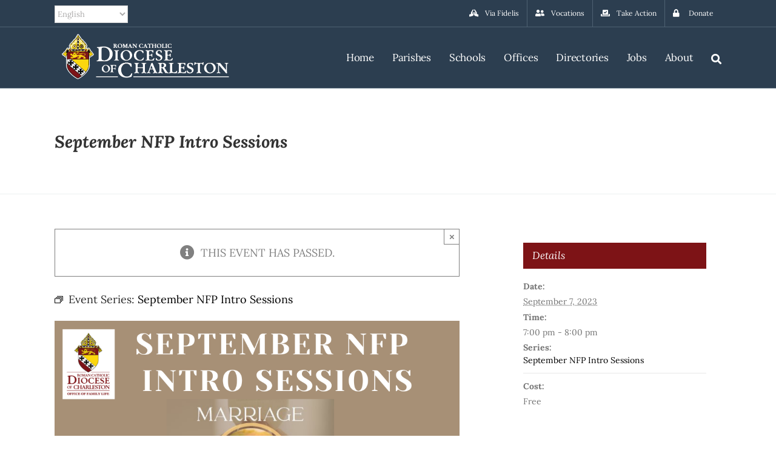

--- FILE ---
content_type: application/javascript; charset=UTF-8
request_url: https://charlestondiocese.org/cdn-cgi/challenge-platform/h/b/scripts/jsd/d251aa49a8a3/main.js?
body_size: 7830
content:
window._cf_chl_opt={AKGCx8:'b'};~function(j6,ZU,Zg,ZM,Zu,Zf,ZI,Zi,j0,j2){j6=W,function(Z,j,jy,j5,A,G){for(jy={Z:200,j:308,A:349,G:352,d:218,z:343,O:205,K:347},j5=W,A=Z();!![];)try{if(G=-parseInt(j5(jy.Z))/1+-parseInt(j5(jy.j))/2*(parseInt(j5(jy.A))/3)+parseInt(j5(jy.G))/4+parseInt(j5(jy.d))/5+parseInt(j5(jy.z))/6+parseInt(j5(jy.O))/7+-parseInt(j5(jy.K))/8,G===j)break;else A.push(A.shift())}catch(d){A.push(A.shift())}}(Q,453601),ZU=this||self,Zg=ZU[j6(381)],ZM={},ZM[j6(361)]='o',ZM[j6(395)]='s',ZM[j6(291)]='u',ZM[j6(290)]='z',ZM[j6(285)]='n',ZM[j6(201)]='I',ZM[j6(402)]='b',Zu=ZM,ZU[j6(266)]=function(Z,j,A,G,jr,jo,jJ,jQ,z,K,V,P,h,x,H){if(jr={Z:298,j:194,A:188,G:192,d:188,z:195,O:351,K:357,V:195,P:252,a:264,v:249,h:267,x:246,H:322,n:229,S:409,E:196,e:312,l:196},jo={Z:315,j:280,A:267,G:247,d:223},jJ={Z:242,j:286,A:311,G:331},jQ=j6,z={'vtFty':function(S,E){return S<E},'lVNZC':function(S,E){return E===S},'YOKbn':function(S,E){return S(E)},'LJFYL':function(S,E){return S<E},'GAdlV':function(S,E){return S===E},'ZrZHl':function(S,E,C){return S(E,C)},'aRsUw':function(S,E){return S+E},'ArFVm':function(S,E){return S+E}},j===null||void 0===j)return G;for(K=z[jQ(jr.Z)](Zc,j),Z[jQ(jr.j)][jQ(jr.A)]&&(K=K[jQ(jr.G)](Z[jQ(jr.j)][jQ(jr.d)](j))),K=Z[jQ(jr.z)][jQ(jr.O)]&&Z[jQ(jr.K)]?Z[jQ(jr.V)][jQ(jr.O)](new Z[(jQ(jr.K))](K)):function(S,jW,E){for(jW=jQ,S[jW(jo.Z)](),E=0;z[jW(jo.j)](E,S[jW(jo.A)]);z[jW(jo.G)](S[E],S[E+1])?S[jW(jo.d)](E+1,1):E+=1);return S}(K),V='nAsAaAb'.split('A'),V=V[jQ(jr.P)][jQ(jr.a)](V),P=0;z[jQ(jr.v)](P,K[jQ(jr.h)]);h=K[P],x=ZR(Z,j,h),z[jQ(jr.Z)](V,x)?(H=z[jQ(jr.x)]('s',x)&&!Z[jQ(jr.H)](j[h]),jQ(jr.n)===A+h?z[jQ(jr.S)](O,z[jQ(jr.E)](A,h),x):H||z[jQ(jr.S)](O,z[jQ(jr.e)](A,h),j[h])):z[jQ(jr.S)](O,z[jQ(jr.l)](A,h),x),P++);return G;function O(S,E,jw){jw=W,Object[jw(jJ.Z)][jw(jJ.j)][jw(jJ.A)](G,E)||(G[E]=[]),G[E][jw(jJ.G)](S)}},Zf=j6(289)[j6(274)](';'),ZI=Zf[j6(252)][j6(264)](Zf),ZU[j6(316)]=function(Z,j,A3,A2,jq,A,G,z,O,K){for(A3={Z:384,j:293,A:358,G:267,d:366,z:366,O:364,K:386,V:283,P:331,a:328,v:217,h:339,x:339,H:326,n:235,S:354,E:403,e:339},A2={Z:344},jq=j6,A={'PHVTn':function(V,P){return V+P},'waTrG':function(V,P){return V<P},'CNygj':function(V,P){return V(P)},'jUBeK':function(V,P){return V+P},'cKuWu':jq(A3.Z),'BDJjY':jq(A3.j),'fApIM':function(V,P){return P===V},'pvhKe':function(V,P){return V+P}},G=Object[jq(A3.A)](j),z=0;z<G[jq(A3.G)];z++)if(A[jq(A3.d)]===A[jq(A3.z)]){if(O=G[z],A[jq(A3.O)]('f',O)&&(O='N'),Z[O]){for(K=0;A[jq(A3.K)](K,j[G[z]][jq(A3.G)]);-1===Z[O][jq(A3.V)](j[G[z]][K])&&(ZI(j[G[z]][K])||Z[O][jq(A3.P)](A[jq(A3.a)]('o.',j[G[z]][K]))),K++);}else Z[O]=j[G[z]][jq(A3.v)](function(V,jZ){return jZ=jq,A[jZ(A2.Z)]('o.',V)})}else z[jq(A3.h)]>=200&&A[jq(A3.K)](O[jq(A3.x)],300)?j(jq(A3.H)):A[jq(A3.n)](v,A[jq(A3.S)](A[jq(A3.E)],h[jq(A3.e)]))},Zi=null,j0=ZY(),j2=function(GW,GQ,Gw,G9,G8,G6,jn,j,A,G,d){return GW={Z:380,j:345,A:190,G:305,d:284,z:206},GQ={Z:244,j:214,A:281,G:213,d:274,z:320,O:237,K:236,V:281,P:374,a:276,v:365,h:342,x:331,H:214,n:193,S:282,E:236,e:233,l:321,C:370,D:216,L:301,B:245,y:304,k:396,U:331,g:214},Gw={Z:267},G9={Z:198},G8={Z:332,j:216,A:267,G:230,d:314,z:396,O:242,K:286,V:311,P:242,a:241,v:274,h:242,x:286,H:198,n:331,S:393,E:198,e:382,l:243,C:374,D:399,L:331,B:393,y:198,k:331,U:306,g:214,M:256,b:242,R:286,c:390,f:198,I:228,m:331,i:236,s:198,F:244,J:204,o:319,T:198,X:374,N:302,Y:301,w0:331,w1:369,w2:214,w3:301,w4:353,w5:373,w6:306,w7:335,w8:245},G6={Z:238,j:396},jn=j6,j={'ztHBE':jn(GW.Z),'lstiD':function(z,O){return z==O},'gqwxK':function(z,O){return z<O},'tIarI':jn(GW.j),'msZBy':jn(GW.A),'PVdHu':jn(GW.G),'lhxjX':function(z,O){return z(O)},'gVXVz':function(z,O){return z>O},'FETMq':function(z,O){return z<<O},'RkLdG':function(z,O){return O&z},'HDlxS':function(z,O){return O==z},'kCNcF':function(z,O){return z==O},'KHvxL':function(z,O){return z!==O},'vqwau':function(z,O){return z>O},'lnLEe':function(z,O){return z-O},'xyxDD':function(z,O){return z(O)},'wvvDJ':function(z,O){return z>O},'CQqXO':function(z,O){return O|z},'eAVuP':function(z,O){return z(O)},'dMzSI':function(z,O){return z==O},'NyITk':function(z,O){return z-O},'xizTo':function(z,O){return z(O)},'stwHh':function(z,O){return z|O},'cQjGg':function(z,O){return z<<O},'aSUck':function(z,O){return z-O},'GWtTg':function(z,O){return O!=z},'OstUS':function(z,O){return z(O)},'GjLYb':function(z,O){return z&O},'YSIzb':function(z,O){return z==O},'AgGVw':function(z,O){return z(O)},'Hjmlp':function(z,O){return z<O},'nsDTT':function(z,O){return z&O},'rUpGk':function(z,O){return O==z},'xIJTK':function(z,O){return z&O},'sbFCc':function(z,O){return z==O},'WdDav':function(z,O){return z*O},'izkbg':function(z,O){return z+O}},A=String[jn(GW.d)],G={'h':function(z){return z==null?'':G.g(z,6,function(O,jS){return jS=W,j[jS(G6.Z)][jS(G6.j)](O)})},'g':function(z,O,K,jE,V,P,x,H,S,E,C,D,L,B,y,U,M,R,I,i){if(jE=jn,j[jE(G8.Z)](null,z))return'';for(P={},x={},H='',S=2,E=3,C=2,D=[],L=0,B=0,y=0;j[jE(G8.j)](y,z[jE(G8.A)]);y+=1)if(j[jE(G8.G)]===j[jE(G8.d)])return'i';else if(U=z[jE(G8.z)](y),Object[jE(G8.O)][jE(G8.K)][jE(G8.V)](P,U)||(P[U]=E++,x[U]=!0),M=H+U,Object[jE(G8.P)][jE(G8.K)][jE(G8.V)](P,M))H=M;else for(R=j[jE(G8.a)][jE(G8.v)]('|'),I=0;!![];){switch(R[I++]){case'0':if(Object[jE(G8.h)][jE(G8.x)][jE(G8.V)](x,H)){if(256>H[jE(G8.H)](0)){for(V=0;V<C;L<<=1,B==O-1?(B=0,D[jE(G8.n)](j[jE(G8.S)](K,L)),L=0):B++,V++);for(i=H[jE(G8.E)](0),V=0;j[jE(G8.e)](8,V);L=j[jE(G8.l)](L,1)|j[jE(G8.C)](i,1),j[jE(G8.D)](B,O-1)?(B=0,D[jE(G8.n)](K(L)),L=0):B++,i>>=1,V++);}else{for(i=1,V=0;V<C;L=L<<1.76|i,O-1==B?(B=0,D[jE(G8.L)](j[jE(G8.B)](K,L)),L=0):B++,i=0,V++);for(i=H[jE(G8.y)](0),V=0;16>V;L=i&1.02|L<<1,O-1==B?(B=0,D[jE(G8.k)](K(L)),L=0):B++,i>>=1,V++);}S--,j[jE(G8.U)](0,S)&&(S=Math[jE(G8.g)](2,C),C++),delete x[H]}else for(i=P[H],V=0;V<C;L=1&i|L<<1.54,O-1==B?(B=0,D[jE(G8.L)](K(L)),L=0):B++,i>>=1,V++);continue;case'1':j[jE(G8.D)](0,S)&&(S=Math[jE(G8.g)](2,C),C++);continue;case'2':S--;continue;case'3':P[M]=E++;continue;case'4':H=String(U);continue}break}if(j[jE(G8.M)]('',H)){if(Object[jE(G8.b)][jE(G8.R)][jE(G8.V)](x,H)){if(j[jE(G8.c)](256,H[jE(G8.f)](0))){for(V=0;V<C;L<<=1,B==j[jE(G8.I)](O,1)?(B=0,D[jE(G8.m)](j[jE(G8.i)](K,L)),L=0):B++,V++);for(i=H[jE(G8.s)](0),V=0;j[jE(G8.F)](8,V);L=j[jE(G8.J)](j[jE(G8.l)](L,1),i&1),O-1==B?(B=0,D[jE(G8.k)](K(L)),L=0):B++,i>>=1,V++);}else{for(i=1,V=0;V<C;L=L<<1.51|i,B==j[jE(G8.I)](O,1)?(B=0,D[jE(G8.m)](j[jE(G8.o)](K,L)),L=0):B++,i=0,V++);for(i=H[jE(G8.T)](0),V=0;16>V;L=L<<1|j[jE(G8.X)](i,1),j[jE(G8.N)](B,j[jE(G8.Y)](O,1))?(B=0,D[jE(G8.w0)](j[jE(G8.w1)](K,L)),L=0):B++,i>>=1,V++);}S--,S==0&&(S=Math[jE(G8.w2)](2,C),C++),delete x[H]}else for(i=P[H],V=0;j[jE(G8.j)](V,C);L=1&i|L<<1.76,B==j[jE(G8.w3)](O,1)?(B=0,D[jE(G8.m)](j[jE(G8.w1)](K,L)),L=0):B++,i>>=1,V++);S--,S==0&&C++}for(i=2,V=0;V<C;L=j[jE(G8.w4)](j[jE(G8.w5)](L,1),i&1.44),j[jE(G8.w6)](B,j[jE(G8.w7)](O,1))?(B=0,D[jE(G8.w0)](K(L)),L=0):B++,i>>=1,V++);for(;;)if(L<<=1,O-1==B){D[jE(G8.m)](K(L));break}else B++;return D[jE(G8.w8)]('')},'j':function(z,je){return je=jn,null==z?'':z==''?null:G.i(z[je(Gw.Z)],32768,function(O,jl){return jl=je,z[jl(G9.Z)](O)})},'i':function(z,O,K,jC,V,P,x,H,S,E,C,D,L,B,y,U,i,M,R,I){for(jC=jn,V=[],P=4,x=4,H=3,S=[],D=K(0),L=O,B=1,E=0;j[jC(GQ.Z)](3,E);V[E]=E,E+=1);for(y=0,U=Math[jC(GQ.j)](2,2),C=1;j[jC(GQ.A)](C,U);)for(M=jC(GQ.G)[jC(GQ.d)]('|'),R=0;!![];){switch(M[R++]){case'0':I=D&L;continue;case'1':y|=(0<I?1:0)*C;continue;case'2':0==L&&(L=O,D=j[jC(GQ.z)](K,B++));continue;case'3':L>>=1;continue;case'4':C<<=1;continue}break}switch(y){case 0:for(y=0,U=Math[jC(GQ.j)](2,8),C=1;U!=C;I=j[jC(GQ.O)](D,L),L>>=1,0==L&&(L=O,D=j[jC(GQ.K)](K,B++)),y|=C*(0<I?1:0),C<<=1);i=j[jC(GQ.K)](A,y);break;case 1:for(y=0,U=Math[jC(GQ.j)](2,16),C=1;j[jC(GQ.V)](C,U);I=j[jC(GQ.P)](D,L),L>>=1,j[jC(GQ.a)](0,L)&&(L=O,D=j[jC(GQ.v)](K,B++)),y|=(j[jC(GQ.h)](0,I)?1:0)*C,C<<=1);i=A(y);break;case 2:return''}for(E=V[3]=i,S[jC(GQ.x)](i);;){if(B>z)return'';for(y=0,U=Math[jC(GQ.H)](2,H),C=1;C!=U;I=j[jC(GQ.n)](D,L),L>>=1,j[jC(GQ.S)](0,L)&&(L=O,D=j[jC(GQ.E)](K,B++)),y|=(0<I?1:0)*C,C<<=1);switch(i=y){case 0:for(y=0,U=Math[jC(GQ.j)](2,8),C=1;C!=U;I=L&D,L>>=1,L==0&&(L=O,D=K(B++)),y|=(j[jC(GQ.h)](0,I)?1:0)*C,C<<=1);V[x++]=A(y),i=x-1,P--;break;case 1:for(y=0,U=Math[jC(GQ.H)](2,16),C=1;C!=U;I=j[jC(GQ.e)](D,L),L>>=1,j[jC(GQ.l)](0,L)&&(L=O,D=K(B++)),y|=j[jC(GQ.C)](j[jC(GQ.D)](0,I)?1:0,C),C<<=1);V[x++]=A(y),i=j[jC(GQ.L)](x,1),P--;break;case 2:return S[jC(GQ.B)]('')}if(P==0&&(P=Math[jC(GQ.H)](2,H),H++),V[i])i=V[i];else if(x===i)i=j[jC(GQ.y)](E,E[jC(GQ.k)](0));else return null;S[jC(GQ.U)](i),V[x++]=E+i[jC(GQ.k)](0),P--,E=i,P==0&&(P=Math[jC(GQ.g)](2,H),H++)}}},d={},d[jn(GW.z)]=G.h,d}(),j3();function ZJ(){return ZF()!==null}function Zc(Z,jb,j9,j){for(jb={Z:192,j:358,A:260},j9=j6,j=[];Z!==null;j=j[j9(jb.Z)](Object[j9(jb.j)](Z)),Z=Object[j9(jb.A)](Z));return j}function j1(d,z,Al,jH,O,K,V,P,a,v,h,x,H,n){if(Al={Z:338,j:400,A:378,G:375,d:368,z:275,O:407,K:359,V:258,P:355,a:338,v:400,h:394,x:271,H:251,n:226,S:309,E:268,e:362,l:232,C:212,D:394,L:250,B:394,y:209,k:287,U:392,g:377,M:341,b:261,R:253,c:334,f:206},jH=j6,O={},O[jH(Al.Z)]=function(S,E){return S+E},O[jH(Al.j)]=jH(Al.A),O[jH(Al.G)]=jH(Al.d),O[jH(Al.z)]=jH(Al.O),K=O,!Zr(0))return![];P=(V={},V[jH(Al.K)]=d,V[jH(Al.V)]=z,V);try{a=ZU[jH(Al.P)],v=K[jH(Al.Z)](K[jH(Al.a)](K[jH(Al.v)]+ZU[jH(Al.h)][jH(Al.x)]+jH(Al.H),a.r),K[jH(Al.G)]),h=new ZU[(jH(Al.n))](),h[jH(Al.S)](jH(Al.E),v),h[jH(Al.e)]=2500,h[jH(Al.l)]=function(){},x={},x[jH(Al.C)]=ZU[jH(Al.D)][jH(Al.C)],x[jH(Al.L)]=ZU[jH(Al.B)][jH(Al.L)],x[jH(Al.y)]=ZU[jH(Al.h)][jH(Al.y)],x[jH(Al.k)]=ZU[jH(Al.B)][jH(Al.U)],x[jH(Al.g)]=j0,H=x,n={},n[jH(Al.M)]=P,n[jH(Al.b)]=H,n[jH(Al.R)]=K[jH(Al.z)],h[jH(Al.c)](j2[jH(Al.f)](n))}catch(S){}}function ZY(AS,jx){return AS={Z:398,j:398},jx=j6,crypto&&crypto[jx(AS.Z)]?crypto[jx(AS.j)]():''}function ZR(j,A,G,ju,j8,z,O,K,V,P,h){for(ju={Z:350,j:262,A:376,G:361,d:211,z:404,O:294,K:274,V:195,P:195,a:279,v:262,h:210,x:210},j8=j6,z={},z[j8(ju.Z)]=function(H,n){return n===H},z[j8(ju.j)]=function(H,n){return H==n},z[j8(ju.A)]=j8(ju.G),z[j8(ju.d)]=j8(ju.z),O=z,K=j8(ju.O)[j8(ju.K)]('|'),V=0;!![];){switch(K[V++]){case'0':if(O[j8(ju.Z)](h,j[j8(ju.V)]))return'D';continue;case'1':P=typeof h;continue;case'2':return j8(ju.z)==P?Zb(j,h)?'N':'f':Zu[P]||'?';case'3':if(!0===h)return'T';continue;case'4':try{h=A[G]}catch(x){return'i'}continue;case'5':if(!1===h)return'F';continue;case'6':if(j[j8(ju.P)][j8(ju.a)](h))return'a';continue;case'7':if(O[j8(ju.v)](null,h))return h===void 0?'u':'x';continue;case'8':continue;case'9':if(O[j8(ju.A)]==typeof h)try{if(O[j8(ju.d)]==typeof h[j8(ju.h)])return h[j8(ju.x)](function(){}),'p'}catch(H){}continue}break}}function j4(G,d,Gv,jt,z,O,K,V){if(Gv={Z:367,j:326,A:189,G:263,d:383,z:253,O:221,K:272,V:401,P:367,a:207,v:346,h:221,x:272,H:401,n:391,S:207,E:346},jt=j6,z={},z[jt(Gv.Z)]=jt(Gv.j),z[jt(Gv.A)]=jt(Gv.G),O=z,!G[jt(Gv.d)])return;d===jt(Gv.j)?(K={},K[jt(Gv.z)]=jt(Gv.O),K[jt(Gv.K)]=G.r,K[jt(Gv.V)]=O[jt(Gv.P)],ZU[jt(Gv.a)][jt(Gv.v)](K,'*')):(V={},V[jt(Gv.z)]=jt(Gv.h),V[jt(Gv.x)]=G.r,V[jt(Gv.H)]=O[jt(Gv.A)],V[jt(Gv.n)]=d,ZU[jt(Gv.S)][jt(Gv.E)](V,'*'))}function ZT(AA,jO,Z){return AA={Z:355,j:297},jO=j6,Z=ZU[jO(AA.Z)],Math[jO(AA.j)](+atob(Z.t))}function Zs(Z,A8,A7,jA,j,A){A8={Z:191,j:318},A7={Z:191,j:387,A:398,G:404,d:363,z:372},jA=j6,j={'jVXTy':jA(A8.Z),'OcLZx':function(G,d){return G(d)},'zfdwL':function(G){return G()}},A=Zm(),ZN(A.r,function(G,jG){if(jG=jA,jG(A7.Z)!==j[jG(A7.j)])return G&&d[jG(A7.A)]?z[jG(A7.A)]():'';else typeof Z===jG(A7.G)&&j[jG(A7.d)](Z,G),j[jG(A7.z)](Zo)}),A.e&&j1(jA(A8.j),A.e)}function ZF(Aw,jp,j,A,G,d,z,O){for(Aw={Z:199,j:405,A:274,G:355,d:285,z:199},jp=j6,j={},j[jp(Aw.Z)]=function(K,V){return K<V},A=j,G=jp(Aw.j)[jp(Aw.A)]('|'),d=0;!![];){switch(G[d++]){case'0':z=O.i;continue;case'1':O=ZU[jp(Aw.G)];continue;case'2':return z;case'3':if(typeof z!==jp(Aw.d)||A[jp(Aw.z)](z,30))return null;continue;case'4':if(!O)return null;continue}break}}function j3(Ga,GP,jD,Z,j,A,G,GK,O,K,d,V,P,a,v){if(Ga={Z:303,j:219,A:310,G:355,d:288,z:379,O:317,K:317,V:202,P:358,a:323,v:267,h:340,x:340,H:283,n:270,S:331,E:217,e:333,l:215,C:327,D:227},GP={Z:239,j:379,A:254,G:227},jD=j6,Z={'ojzfh':function(z,O){return z<O},'njnZv':function(z,O){return O===z},'ILRWl':function(z,O){return z(O)},'Nzwne':function(z,O){return O!==z},'ocxMk':jD(Ga.Z),'jLZUj':function(z){return z()},'cTQaM':jD(Ga.j),'PVVbB':function(z){return z()},'miJwb':jD(Ga.A)},j=ZU[jD(Ga.G)],!j)return;if(!Z[jD(Ga.d)](ZX))return;if(A=![],G=function(){if(!A){if(A=!![],!ZX())return;Zs(function(z){j4(j,z)})}},Zg[jD(Ga.z)]!==jD(Ga.Z)){if(Z[jD(Ga.O)]!==Z[jD(Ga.K)]){for(GK={Z:202},O={},O[jD(Ga.V)]=function(h,H){return h+H},K=O,V=h[jD(Ga.P)](x),P=0;Z[jD(Ga.a)](P,V[jD(Ga.v)]);P++)if(a=V[P],Z[jD(Ga.h)]('f',a)&&(a='N'),y[a]){for(v=0;v<k[V[P]][jD(Ga.v)];Z[jD(Ga.x)](-1,U[a][jD(Ga.H)](g[V[P]][v]))&&(Z[jD(Ga.n)](M,b[V[P]][v])||R[a][jD(Ga.S)]('o.'+V[V[P]][v])),v++);}else a[a]=I[V[P]][jD(Ga.E)](function(o,jL){return jL=jD,K[jL(GK.Z)]('o.',o)})}else Z[jD(Ga.e)](G)}else ZU[jD(Ga.l)]?Zg[jD(Ga.l)](Z[jD(Ga.C)],G):(d=Zg[jD(Ga.D)]||function(){},Zg[jD(Ga.D)]=function(jB){jB=jD,d(),Z[jB(GP.Z)](Zg[jB(GP.j)],Z[jB(GP.A)])&&(Zg[jB(GP.G)]=d,G())})}function W(w,q,Z,j){return w=w-187,Z=Q(),j=Z[w],j}function Zo(AZ,jd,j,A,G){if(AZ={Z:406},jd=j6,j={},j[jd(AZ.Z)]=function(d,z){return z===d},A=j,G=ZF(),A[jd(AZ.Z)](G,null))return;Zi=(Zi&&clearTimeout(Zi),setTimeout(function(){Zs()},1e3*G))}function Zb(Z,j,jk,j7){return jk={Z:255,j:255,A:242,G:187,d:311,z:283,O:300},j7=j6,j instanceof Z[j7(jk.Z)]&&0<Z[j7(jk.j)][j7(jk.A)][j7(jk.G)][j7(jk.d)](j)[j7(jk.z)](j7(jk.O))}function Q(Gh){return Gh='tabIndex,XMLHttpRequest,onreadystatechange,lnLEe,d.cookie,tIarI,yxDNW,ontimeout,xIJTK,fmvhd,CNygj,xyxDD,GjLYb,ztHBE,Nzwne,clientInformation,PVdHu,prototype,FETMq,wvvDJ,join,GAdlV,lVNZC,body,LJFYL,SSTpq3,/b/ov1/0.2129016241125823:1769351127:b3YjyVx7E4kwvX5QI0LW4B-GkJRI0_xd5tRRPtDtsUY/,includes,source,ocxMk,Function,KHvxL,appendChild,TYlZ6,hjxle,getPrototypeOf,chctx,EapJa,error,bind,FZgER,pRIb1,length,POST,navigator,ILRWl,AKGCx8,sid,JsFFN,split,iPwgw,YSIzb,dHHkJ,onload,isArray,vtFty,GWtTg,rUpGk,indexOf,fromCharCode,number,hasOwnProperty,pkLOA2,jLZUj,_cf_chl_opt;JJgc4;PJAn2;kJOnV9;IWJi4;OHeaY1;DqMg0;FKmRv9;LpvFx1;cAdz2;PqBHf2;nFZCC5;ddwW5;pRIb1;rxvNi8;RrrrA2;erHi9,symbol,undefined,sHaMr,oifSw,8|4|7|9|6|0|3|5|1|2,vSkQq,puyRH,floor,YOKbn,GuCSS,[native code],NyITk,dMzSI,loading,izkbg,0|2|1|3|4,kCNcF,removeChild,296486VhzsNH,open,DOMContentLoaded,call,ArFVm,contentWindow,msZBy,sort,rxvNi8,cTQaM,error on cf_chl_props,eAVuP,OstUS,sbFCc,isNaN,ojzfh,href,6|1|0|10|2|7|8|3|5|9|4,success,miJwb,pvhKe,xhr-error,iframe,push,lstiD,PVVbB,send,aSUck,display: none,contentDocument,KenWR,status,njnZv,errorInfoObject,Hjmlp,4572120YVbvFq,PHVTn,bsiGI,postMessage,14423696ykcoFK,fpTcy,6OTFvYe,SxgXD,from,2693596IaNaiP,stwHh,jUBeK,__CF$cv$params,stringify,Set,keys,AdeF3,Iuoql,object,timeout,OcLZx,fApIM,AgGVw,BDJjY,yJFkU,/invisible/jsd,xizTo,WdDav,random,zfdwL,cQjGg,RkLdG,IWRzl,WyLKc,JBxy9,/cdn-cgi/challenge-platform/h/,readyState,cL1MFNQiGWDAUI39B6+bKnmhTftCJVkHZRSO4XgejqwP02-yEpYulax7vzs$5dor8,document,gVXVz,api,http-code:,onerror,waTrG,jVXTy,style,4|1|0|3|2,vqwau,detail,aUjz8,lhxjX,_cf_chl_opt,string,charAt,location,randomUUID,HDlxS,FsFCg,event,boolean,cKuWu,function,1|4|0|3|2,QmeEu,jsd,now,ZrZHl,/jsd/oneshot/d251aa49a8a3/0.2129016241125823:1769351127:b3YjyVx7E4kwvX5QI0LW4B-GkJRI0_xd5tRRPtDtsUY/,toString,getOwnPropertyNames,BtTis,QkwjU,WURQz,concat,nsDTT,Object,Array,aRsUw,NmbOo,charCodeAt,LELyK,162819VwVUki,bigint,OdcJD,GTuYe,CQqXO,5351045YiLlpg,pxcpPDDK,parent,ZaVbL,LRmiB4,catch,rwaoE,CnwA5,0|3|2|1|4,pow,addEventListener,gqwxK,map,2580070cALqzB,Oqoes,createElement,cloudflare-invisible,ZUnLs,splice,log'.split(','),Q=function(){return Gh},Q()}function Zm(A4,jj,G,d,z,O,K,V,P,a,v){d=(A4={Z:222,j:325,A:208,G:336,d:203,z:240,O:259,K:330,V:222,P:274,a:225,v:388,h:208,x:313,H:203,n:269,S:337,E:220,e:259,l:248,C:307,D:257},jj=j6,G={},G[jj(A4.Z)]=jj(A4.j),G[jj(A4.A)]=jj(A4.G),G[jj(A4.d)]=jj(A4.z),G[jj(A4.O)]=jj(A4.K),G);try{for(z=d[jj(A4.V)][jj(A4.P)]('|'),O=0;!![];){switch(z[O++]){case'0':P[jj(A4.a)]='-1';continue;case'1':P[jj(A4.v)]=d[jj(A4.h)];continue;case'2':K=P[jj(A4.x)];continue;case'3':a=pRIb1(K,K[d[jj(A4.H)]]||K[jj(A4.n)],'n.',a);continue;case'4':return V={},V.r=a,V.e=null,V;case'5':a=pRIb1(K,P[jj(A4.S)],'d.',a);continue;case'6':P=Zg[jj(A4.E)](d[jj(A4.e)]);continue;case'7':a={};continue;case'8':a=pRIb1(K,K,'',a);continue;case'9':Zg[jj(A4.l)][jj(A4.C)](P);continue;case'10':Zg[jj(A4.l)][jj(A4.D)](P);continue}break}}catch(h){return v={},v.r={},v.e=h,v}}function ZN(Z,j,An,AH,Ax,Aa,jV,A,G,d,z){An={Z:378,j:410,A:355,G:224,d:394,z:226,O:309,K:268,V:265,P:277,a:271,v:348,h:383,x:362,H:232,n:278,S:385,E:397,e:324,l:273,C:334,D:206,L:356},AH={Z:329},Ax={Z:299,j:234,A:339,G:339,d:360,z:292,O:326,K:267,V:384},Aa={Z:296,j:362},jV=j6,A={'puyRH':function(O,K){return O(K)},'fmvhd':function(O,K){return O>=K},'FZgER':function(O,K){return O+K},'dHHkJ':jV(An.Z),'fpTcy':jV(An.j),'JsFFN':function(O){return O()}},G=ZU[jV(An.A)],console[jV(An.G)](ZU[jV(An.d)]),d=new ZU[(jV(An.z))](),d[jV(An.O)](jV(An.K),A[jV(An.V)](A[jV(An.P)]+ZU[jV(An.d)][jV(An.a)]+A[jV(An.v)],G.r)),G[jV(An.h)]&&(d[jV(An.x)]=5e3,d[jV(An.H)]=function(jP){jP=jV,A[jP(Aa.Z)](j,jP(Aa.j))}),d[jV(An.n)]=function(ja,O,K,Ah){if(ja=jV,O={},O[ja(Ax.Z)]=function(V,P){return P==V},K=O,A[ja(Ax.j)](d[ja(Ax.A)],200)&&d[ja(Ax.G)]<300){if(ja(Ax.d)!==ja(Ax.z))j(ja(Ax.O));else return Ah={Z:198},null==z?'':K[ja(Ax.Z)]('',O)?null:K.i(V[ja(Ax.K)],32768,function(h,jv){return jv=ja,a[jv(Ah.Z)](h)})}else j(ja(Ax.V)+d[ja(Ax.A)])},d[jV(An.S)]=function(jh){jh=jV,j(jh(AH.Z))},z={'t':ZT(),'lhr':Zg[jV(An.E)]&&Zg[jV(An.E)][jV(An.e)]?Zg[jV(An.E)][jV(An.e)]:'','api':G[jV(An.h)]?!![]:![],'c':A[jV(An.l)](ZJ),'payload':Z},d[jV(An.C)](j2[jV(An.D)](JSON[jV(An.L)](z)))}function Zr(Z,Aj,jz){return Aj={Z:371},jz=j6,Math[jz(Aj.Z)]()<Z}function ZX(Az,jK,Z,j,A,G,d,z){for(Az={Z:389,j:274,A:297,G:197,d:408,z:231,O:295},jK=j6,Z={'NmbOo':function(O,K){return O/K},'yxDNW':function(O){return O()},'vSkQq':function(O,K){return O-K}},j=jK(Az.Z)[jK(Az.j)]('|'),A=0;!![];){switch(j[A++]){case'0':G=Math[jK(Az.A)](Z[jK(Az.G)](Date[jK(Az.d)](),1e3));continue;case'1':d=Z[jK(Az.z)](ZT);continue;case'2':return!![];case'3':if(Z[jK(Az.O)](G,d)>z)return![];continue;case'4':z=3600;continue}break}}}()